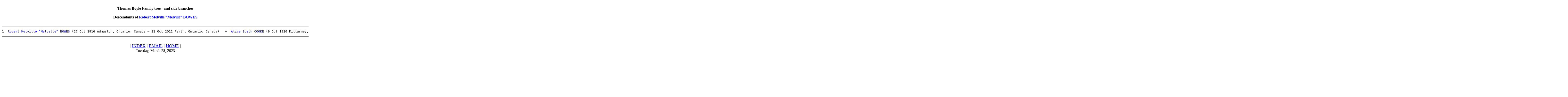

--- FILE ---
content_type: text/html
request_url: http://lcurtisboyle.com/boylephotos/fulltree/d005298.htm
body_size: 1898
content:
<HTML><HEAD><TITLE></TITLE></HEAD><BODY><BR><DIV align="CENTER"><B>Thomas Boyle Family tree - and side branches</B><BR><BR><B>Descendants of <A HREF="f001775.htm">Robert Melville &#8220;Melville&#8221; BOWES</A></B></DIV><BR><HR NOSHADE SIZE=3><PRE>1  <A HREF="f001775.htm">Robert Melville &#8220;Melville&#8221; BOWES</A> (27 Oct 1916 Admaston, Ontario, Canada &#8211; 21 Oct 2011 Perth, Ontario, Canada)   +  <A HREF="f001775.htm">Alice Edith COOKE</A> (9 Oct 1920 Killarney, Manitoba, Canada &#8211; 8 Mar 1994 Lakeland, Florida, USA)      2  <A HREF="f001777.htm">Carolyn BOWES</A> (Admaston Twp, Ontario, Canada &#8211; living)         +  <A HREF="f001777.htm">Bill REPASS</A>             3  <A HREF="f001777.htm">REPASS</A>             3  <A HREF="f001777.htm">REPASS</A>             3  <A HREF="f001777.htm">REPASS</A>       2  <A HREF="f001778.htm">Constance &#8220;Connie&#8221; BOWES</A> (Admaston Twp, Ontario, Canada &#8211; living)         +  <A HREF="f001778.htm">Jack MYERS</A>             3  <A HREF="f001778.htm">MYERS</A>             3  <A HREF="f001778.htm">MYERS</A>       2  <A HREF="f001779.htm">Patricia Norma BOWES</A> (Ottawa, Ontario, Canada &#8211; living)         +  <A HREF="f001779.htm">Michael Robert WARD</A> (5 Mar 1948 &#8211; 1 Dec 1996 Morristown, New York, USA)            3  <A HREF="f001779.htm">WARD</A>             3  <A HREF="f001779.htm">WARD</A>             3  <A HREF="f001779.htm">WARD</A>       2  <A HREF="f001780.htm">Paul BOWES</A> (Malone, New York, USA &#8211; living)         +  <A HREF="f001780.htm">Diane HURD</A>             3  <A HREF="f001780.htm">BOWES</A> </PRE><HR NOSHADE SIZE=3><BR><DIV align="CENTER"><FONT SIZE=+1>|&nbsp;<A HREF="names.htm">INDEX</A>&nbsp;|&nbsp;<A HREF="mailto:curtisboyle@sasktel.net">EMAIL</A>&nbsp;|&nbsp;<A HREF="http://www.lcurtisboyle.com">HOME</A>&nbsp;|</FONT><BR>Tuesday, March 28, 2023</DIV></BODY></HTML>